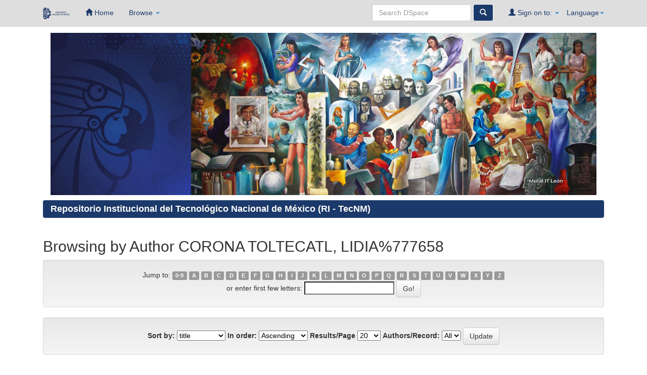

--- FILE ---
content_type: text/html;charset=UTF-8
request_url: https://rinacional.tecnm.mx/browse?type=author&value=CORONA+TOLTECATL%2C+LIDIA%25777658
body_size: 21012
content:






















<!DOCTYPE html>
<html>
    <head>
        <title>Repositorio Institucional del Tecnológico Nacional de México (RI - TecNM): Browsing DSpace</title>
        <meta http-equiv="Content-Type" content="text/html; charset=UTF-8" />
        <meta name="Generator" content="DSpace 6.3" />
        <meta name="viewport" content="width=device-width, initial-scale=1.0">
        <link rel="shortcut icon" href="/favicon.ico" type="image/x-icon"/>
	    <link rel="stylesheet" href="/static/css/jquery-ui-1.10.3.custom/redmond/jquery-ui-1.10.3.custom.css" type="text/css" />
	    <link rel="stylesheet" href="/static/css/bootstrap/bootstrap.min.css" type="text/css" />
	    <link rel="stylesheet" href="/static/css/bootstrap/bootstrap-theme.min.css" type="text/css" />
	    <link rel="stylesheet" href="/static/css/bootstrap/dspace-theme.css" type="text/css" />
		<!-- Google tag (gtag.js) -->
		<script async src="https://www.googletagmanager.com/gtag/js?id=G-JY7H0XXTYX"></script>
		<script>
		  window.dataLayer = window.dataLayer || [];
		  function gtag(){dataLayer.push(arguments);}
		  gtag('js', new Date());

		  gtag('config', 'G-JY7H0XXTYX');
		</script>

        <link rel="search" type="application/opensearchdescription+xml" href="/open-search/description.xml" title="DSpace"/>

        
	<script type='text/javascript' src="/static/js/jquery/jquery-1.10.2.min.js"></script>
	<script type='text/javascript' src='/static/js/jquery/jquery-ui-1.10.3.custom.min.js'></script>
	<script type='text/javascript' src='/static/js/bootstrap/bootstrap.min.js'></script>
	<script type='text/javascript' src='/static/js/holder.js'></script>
	<script type="text/javascript" src="/utils.js"></script>
    <script type="text/javascript" src="/static/js/choice-support.js"> </script>

    
    
        <script type="text/javascript">
            var _gaq = _gaq || [];
            _gaq.push(['_setAccount', 'UA-182270191-1']);
            _gaq.push(['_trackPageview']);

            (function() {
                var ga = document.createElement('script'); ga.type = 'text/javascript'; ga.async = true;
                ga.src = ('https:' == document.location.protocol ? 'https://ssl' : 'http://www') + '.google-analytics.com/ga.js';
                var s = document.getElementsByTagName('script')[0]; s.parentNode.insertBefore(ga, s);
            })();
        </script>
    
    

<!-- HTML5 shim and Respond.js IE8 support of HTML5 elements and media queries -->
<!--[if lt IE 9]>
  <script src="/static/js/html5shiv.js"></script>
  <script src="/static/js/respond.min.js"></script>
<![endif]-->

    </head>

    
    


    

    <body class="undernavigation">
<a class="sr-only" href="#content">Skip navigation</a>
<header style="background-color:#DEDEDE;" class="navbar-fixed-top">
   
    
            <div class="container">
                
























<!-- Google tag (gtag.js) -->
		<script async src="https://www.googletagmanager.com/gtag/js?id=G-JY7H0XXTYX"></script>
		<script>
		  window.dataLayer = window.dataLayer || [];
		  function gtag(){dataLayer.push(arguments);}
		  gtag('js', new Date());

		  gtag('config', 'G-JY7H0XXTYX');
		</script>
       <div class="navbar-header">
         <button type="button" class="navbar-toggle" data-toggle="collapse" data-target=".navbar-collapse">
           <span class="icon-bar"></span>
           <span class="icon-bar"></span>
		   
           <span class="icon-bar"></span>
         </button>
         <a class="navbar-brand" href="https://www.tecnm.mx/"><img height="23" src="/image/icon3.ico" alt="DSpace logo" /></a>
       </div>
       <nav class="collapse navbar-collapse bs-navbar-collapse" role="navigation">
         <ul class="nav navbar-nav">
           <li class=""><a href="/"><span class="glyphicon glyphicon-home"></span> Home</a></li>
                
           <li class="dropdown">
             <a href="#" class="dropdown-toggle" data-toggle="dropdown">Browse <b class="caret"></b></a>
             <ul class="dropdown-menu">
               <li><a href="/community-list">Communities<br/>&amp;&nbsp;Collections</a></li>
				<li class="divider"></li>
				<li class="dropdown-header">Herramientas de Operación <br>RI-TecNM</li>
					
					<li><a onclick="window.open('https://docs.google.com/viewer?srcid=1ZzrpLug2c3PRaVuFbmHIe7Bhf0KL_yDh&pid=explorer&efh=false&a=v&chrome=false')" style="cursor:pointer;">Manual de Usuario</a></li>
					<li><a onclick="window.open('https://docs.google.com/viewer?srcid=1n03xYmFt5Ixq7Xo15TdHsbFys1pINa9C&pid=explorer&efh=false&a=v&chrome=false')" style="cursor:pointer;">Ver Estadísticas</a></li>
					<li><a onclick="window.open('https://acortar.link/GBW74k')" style="cursor:pointer;">Video Capacitación</a></li>
					<li><a onclick="window.open('https://docs.google.com/viewer?srcid=1EDmA2lZ25-gvFNsILy04f06fcyaFZFGy&pid=explorer&efh=false&a=v&chrome=false')" style="cursor:pointer;">Carga de Items Posgrado</a></li>
            </ul>
          </li>
		</ul>


 
    <div class="nav navbar-nav navbar-right">
	 <ul class="nav navbar-nav navbar-right">
      <li class="dropdown">
       <a href="#" class="dropdown-toggle" data-toggle="dropdown">Language<b class="caret"></b></a>
        <ul class="dropdown-menu">
 
      <li>
        <a onclick="javascript:document.repost.locale.value='pt';
                  document.repost.submit();" href="?locale=pt">
         português
       </a>
      </li>
 
      <li>
        <a onclick="javascript:document.repost.locale.value='fr';
                  document.repost.submit();" href="?locale=fr">
         français
       </a>
      </li>
 
      <li>
        <a onclick="javascript:document.repost.locale.value='en';
                  document.repost.submit();" href="?locale=en">
         English
       </a>
      </li>
 
      <li>
        <a onclick="javascript:document.repost.locale.value='es';
                  document.repost.submit();" href="?locale=es">
         español
       </a>
      </li>
 
     </ul>
    </li>
    </ul>
  </div>
 
 
       <div class="nav navbar-nav navbar-right">
		<ul class="nav navbar-nav navbar-right">
         <li class="dropdown">
         
             <a href="#" class="dropdown-toggle" data-toggle="dropdown"><span class="glyphicon glyphicon-user"></span> Sign on to: <b class="caret"></b></a>
	             
             <ul class="dropdown-menu">
               <li><a href="/mydspace">My DSpace</a></li>
               <li><a href="/subscribe">Receive email<br/>updates</a></li>
               <li><a href="/profile">Edit Profile</a></li>

		
             </ul>
           </li>
          </ul>
          
	
	<form method="get" action="/simple-search" class="navbar-form navbar-right">
	    <div class="form-group">
          <input type="text" class="form-control" placeholder='Search&nbsp;DSpace' name="query" id="tequery"/>
        </div>
        <button type="submit" class="btn btn-primary"><span class="glyphicon glyphicon-search"></span></button>

	</form></div>
    </nav>

            </div>

</header>

<main id="content" role="main">
    
<div class="container">




<div class="container">
    <div class="col-md-3">
        <img src="https://i.postimg.cc/mDSGTpJh/Cabeza.jpg" alt="" height="100%" width="113%">
    </div>
    <div class="col-md-9">
        <div id="Carousel_Murales" class="carousel slide" data-ride="carousel">
            <div class="carousel-inner">
                <div class="item active" data-duration="1000">
                    <img src="https://i.postimg.cc/44BTMMpS/Mural1.jpg" alt="" height="100%" width="100%">
                </div>
                <div class="item" data-duration="1000">
                    <img src="https://i.postimg.cc/fTPQW927/Mural2.jpg" alt="" height="100%" width="100%">
                </div>
                <div class="item" data-duration="1000">
                    <img src="https://i.postimg.cc/j2g07wsb/Mural3.jpg" alt="" height="100%" width="100%">
                </div>
                <div class="item" data-duration="1000">
                    <img src="https://i.postimg.cc/J40WWqq4/Mural4.jpg" alt="" height="100%" width="100%">
                </div>
                <div class="item" data-duration="1000">
                    <img src="https://i.postimg.cc/D0y30d36/Mural5.jpg" alt="" height="100%" width="100%">
                </div>
            </div>
        </div>
    </div>
</div>





<div class="container">
                <h4>



  

<ol class="breadcrumb btn-success" style="background-color: #1B396A">

  <li><a href="/">Repositorio Institucional del Tecnológico Nacional de México (RI - TecNM)</a></li>

</ol>
<h4>
				
</div>  
</ol>              



        
<div class="container">
		





























	
	<h2>
		Browsing  by Author CORONA TOLTECATL, LIDIA%777658
	</h2>

	
	
	<div id="browse_navigation" class="well text-center">
	<form method="get" action="/browse">
			<input type="hidden" name="type" value="author"/>
			<input type="hidden" name="sort_by" value="1"/>
			<input type="hidden" name="order" value="ASC"/>
			<input type="hidden" name="rpp" value="20"/>
			<input type="hidden" name="etal" value="-1" />
<input type="hidden" name="value" value="CORONA TOLTECATL, LIDIA%777658"/>
	
	
	
		<span>Jump to:</span>
	                        <a class="label label-default" href="/browse?type=author&amp;sort_by=1&amp;order=ASC&amp;rpp=20&amp;etal=-1&amp;value=CORONA+TOLTECATL%2C+LIDIA%25777658&amp;starts_with=0">0-9</a>

	                        <a class="label label-default" href="/browse?type=author&amp;sort_by=1&amp;order=ASC&amp;rpp=20&amp;etal=-1&amp;value=CORONA+TOLTECATL%2C+LIDIA%25777658&amp;starts_with=A">A</a>

	                        <a class="label label-default" href="/browse?type=author&amp;sort_by=1&amp;order=ASC&amp;rpp=20&amp;etal=-1&amp;value=CORONA+TOLTECATL%2C+LIDIA%25777658&amp;starts_with=B">B</a>

	                        <a class="label label-default" href="/browse?type=author&amp;sort_by=1&amp;order=ASC&amp;rpp=20&amp;etal=-1&amp;value=CORONA+TOLTECATL%2C+LIDIA%25777658&amp;starts_with=C">C</a>

	                        <a class="label label-default" href="/browse?type=author&amp;sort_by=1&amp;order=ASC&amp;rpp=20&amp;etal=-1&amp;value=CORONA+TOLTECATL%2C+LIDIA%25777658&amp;starts_with=D">D</a>

	                        <a class="label label-default" href="/browse?type=author&amp;sort_by=1&amp;order=ASC&amp;rpp=20&amp;etal=-1&amp;value=CORONA+TOLTECATL%2C+LIDIA%25777658&amp;starts_with=E">E</a>

	                        <a class="label label-default" href="/browse?type=author&amp;sort_by=1&amp;order=ASC&amp;rpp=20&amp;etal=-1&amp;value=CORONA+TOLTECATL%2C+LIDIA%25777658&amp;starts_with=F">F</a>

	                        <a class="label label-default" href="/browse?type=author&amp;sort_by=1&amp;order=ASC&amp;rpp=20&amp;etal=-1&amp;value=CORONA+TOLTECATL%2C+LIDIA%25777658&amp;starts_with=G">G</a>

	                        <a class="label label-default" href="/browse?type=author&amp;sort_by=1&amp;order=ASC&amp;rpp=20&amp;etal=-1&amp;value=CORONA+TOLTECATL%2C+LIDIA%25777658&amp;starts_with=H">H</a>

	                        <a class="label label-default" href="/browse?type=author&amp;sort_by=1&amp;order=ASC&amp;rpp=20&amp;etal=-1&amp;value=CORONA+TOLTECATL%2C+LIDIA%25777658&amp;starts_with=I">I</a>

	                        <a class="label label-default" href="/browse?type=author&amp;sort_by=1&amp;order=ASC&amp;rpp=20&amp;etal=-1&amp;value=CORONA+TOLTECATL%2C+LIDIA%25777658&amp;starts_with=J">J</a>

	                        <a class="label label-default" href="/browse?type=author&amp;sort_by=1&amp;order=ASC&amp;rpp=20&amp;etal=-1&amp;value=CORONA+TOLTECATL%2C+LIDIA%25777658&amp;starts_with=K">K</a>

	                        <a class="label label-default" href="/browse?type=author&amp;sort_by=1&amp;order=ASC&amp;rpp=20&amp;etal=-1&amp;value=CORONA+TOLTECATL%2C+LIDIA%25777658&amp;starts_with=L">L</a>

	                        <a class="label label-default" href="/browse?type=author&amp;sort_by=1&amp;order=ASC&amp;rpp=20&amp;etal=-1&amp;value=CORONA+TOLTECATL%2C+LIDIA%25777658&amp;starts_with=M">M</a>

	                        <a class="label label-default" href="/browse?type=author&amp;sort_by=1&amp;order=ASC&amp;rpp=20&amp;etal=-1&amp;value=CORONA+TOLTECATL%2C+LIDIA%25777658&amp;starts_with=N">N</a>

	                        <a class="label label-default" href="/browse?type=author&amp;sort_by=1&amp;order=ASC&amp;rpp=20&amp;etal=-1&amp;value=CORONA+TOLTECATL%2C+LIDIA%25777658&amp;starts_with=O">O</a>

	                        <a class="label label-default" href="/browse?type=author&amp;sort_by=1&amp;order=ASC&amp;rpp=20&amp;etal=-1&amp;value=CORONA+TOLTECATL%2C+LIDIA%25777658&amp;starts_with=P">P</a>

	                        <a class="label label-default" href="/browse?type=author&amp;sort_by=1&amp;order=ASC&amp;rpp=20&amp;etal=-1&amp;value=CORONA+TOLTECATL%2C+LIDIA%25777658&amp;starts_with=Q">Q</a>

	                        <a class="label label-default" href="/browse?type=author&amp;sort_by=1&amp;order=ASC&amp;rpp=20&amp;etal=-1&amp;value=CORONA+TOLTECATL%2C+LIDIA%25777658&amp;starts_with=R">R</a>

	                        <a class="label label-default" href="/browse?type=author&amp;sort_by=1&amp;order=ASC&amp;rpp=20&amp;etal=-1&amp;value=CORONA+TOLTECATL%2C+LIDIA%25777658&amp;starts_with=S">S</a>

	                        <a class="label label-default" href="/browse?type=author&amp;sort_by=1&amp;order=ASC&amp;rpp=20&amp;etal=-1&amp;value=CORONA+TOLTECATL%2C+LIDIA%25777658&amp;starts_with=T">T</a>

	                        <a class="label label-default" href="/browse?type=author&amp;sort_by=1&amp;order=ASC&amp;rpp=20&amp;etal=-1&amp;value=CORONA+TOLTECATL%2C+LIDIA%25777658&amp;starts_with=U">U</a>

	                        <a class="label label-default" href="/browse?type=author&amp;sort_by=1&amp;order=ASC&amp;rpp=20&amp;etal=-1&amp;value=CORONA+TOLTECATL%2C+LIDIA%25777658&amp;starts_with=V">V</a>

	                        <a class="label label-default" href="/browse?type=author&amp;sort_by=1&amp;order=ASC&amp;rpp=20&amp;etal=-1&amp;value=CORONA+TOLTECATL%2C+LIDIA%25777658&amp;starts_with=W">W</a>

	                        <a class="label label-default" href="/browse?type=author&amp;sort_by=1&amp;order=ASC&amp;rpp=20&amp;etal=-1&amp;value=CORONA+TOLTECATL%2C+LIDIA%25777658&amp;starts_with=X">X</a>

	                        <a class="label label-default" href="/browse?type=author&amp;sort_by=1&amp;order=ASC&amp;rpp=20&amp;etal=-1&amp;value=CORONA+TOLTECATL%2C+LIDIA%25777658&amp;starts_with=Y">Y</a>

	                        <a class="label label-default" href="/browse?type=author&amp;sort_by=1&amp;order=ASC&amp;rpp=20&amp;etal=-1&amp;value=CORONA+TOLTECATL%2C+LIDIA%25777658&amp;starts_with=Z">Z</a>
<br/>
	    					<span>or enter first few letters:</span>
	    					<input type="text" name="starts_with"/>&nbsp;<input type="submit" class="btn btn-default" value="Go!" />

	</form>
	</div>
	

	
	<div id="browse_controls" class="well text-center">
	<form method="get" action="/browse">
		<input type="hidden" name="type" value="author"/>
<input type="hidden" name="value" value="CORONA TOLTECATL, LIDIA%777658"/>





		<label for="sort_by">Sort by:</label>
		<select name="sort_by">
 <option value="1" selected="selected">title</option> <option value="2" >issue date</option> <option value="3" >submit date</option>
		</select>

		<label for="order">In order:</label>
		<select name="order">
			<option value="ASC" selected="selected">Ascending</option>
			<option value="DESC" >Descending</option>
		</select>

		<label for="rpp">Results/Page</label>
		<select name="rpp">
	
			<option value="5" >5</option>
	
			<option value="10" >10</option>
	
			<option value="15" >15</option>
	
			<option value="20" selected="selected">20</option>
	
			<option value="25" >25</option>
	
			<option value="30" >30</option>
	
			<option value="35" >35</option>
	
			<option value="40" >40</option>
	
			<option value="45" >45</option>
	
			<option value="50" >50</option>
	
			<option value="55" >55</option>
	
			<option value="60" >60</option>
	
			<option value="65" >65</option>
	
			<option value="70" >70</option>
	
			<option value="75" >75</option>
	
			<option value="80" >80</option>
	
			<option value="85" >85</option>
	
			<option value="90" >90</option>
	
			<option value="95" >95</option>
	
			<option value="100" >100</option>

		</select>

		<label for="etal">Authors/Record:</label>
		<select name="etal">

			<option value="0" selected="selected">All</option>
<option value="1" >1</option>	
			<option value="5" >5</option>
	
			<option value="10" >10</option>
	
			<option value="15" >15</option>
	
			<option value="20" >20</option>
	
			<option value="25" >25</option>
	
			<option value="30" >30</option>
	
			<option value="35" >35</option>
	
			<option value="40" >40</option>
	
			<option value="45" >45</option>
	
			<option value="50" >50</option>

		</select>

		<input type="submit" class="btn btn-default" name="submit_browse" value="Update"/>



	</form>
	</div>
<div class="panel panel-primary">
	
	<div class="panel-heading text-center">
		Showing results 1 to 1 of 1

	



	</div>
	
    
    
	<table align="center" class="table" summary="This table browses all dspace content">
<colgroup><col width="80" /><col width="130" /><col width="60%" /><col width="40%" /></colgroup>
<tr>
<th id="t1" class="oddRowEvenCol">Preview</th><th id="t2" class="oddRowOddCol">Issue Date</th><th id="t3" class="oddRowEvenCol">Title</th><th id="t4" class="oddRowOddCol">Author(s)</th></tr><tr><td headers="t1" ></td><td headers="t2" ><em>2018-09-01</em></td><td headers="t3" ><a href="/handle/TecNM/704">Implantación&#x20;de&#x20;una&#x20;herramienta&#x20;Business&#x20;Intelligence&#x20;para&#x20;la&#x20;mejora&#x20;en&#x20;la&#x20;toma&#x20;de&#x20;decisiones&#x20;en&#x20;MBN.</a></td><td headers="t4" ><em><a href="/browse?type=author&amp;value=RAMIREZ+CRUZ%2C+JOSE+FEDERICO%25121813">RAMIREZ&#x20;CRUZ,&#x20;JOSE&#x20;FEDERICO%121813</a>; <a href="/browse?type=author&amp;value=CORONA+TOLTECATL%2C+LIDIA%25777658">CORONA&#x20;TOLTECATL,&#x20;LIDIA%777658</a>; <a href="/browse?type=author&amp;value=BONILLA+HUERTA%2C+EDMUNDO%25294219">BONILLA&#x20;HUERTA,&#x20;EDMUNDO%294219</a></em></td></tr>
</table>

    
	
	<div class="panel-footer text-center">
		Showing results 1 to 1 of 1

	



	</div>
</div>
	
	













            

</div>
</main>
</main>



    <footer style="background-color:#1B396A;" class="navbar-bottom">

      <section style="background-color: #1B396A; width:85%; margin:auto; padding-bottom:50px;" id="Section Inferior">
      <section class="Mapa y enlaces">

		<div class="row">
  			<div class="col-sm-4">
  				<br><br>
  				<p style="text-align:center;"><strong><font size=4 style="color:#FFFFFF">Repositorio Institucional TecNM</strong></p>
  				<p><strong><font size=4 style="color:#FFFFFF">Dirección</strong></p>
            	<p><font size=3 style="color:#FFFFFF">Av. Universidad 1200, Xoco, Benito Juárez, 03330 Ciudad de México, CDMX.</font></p>
                <p align="center"><iframe src="https://www.google.com/maps/embed?pb=!1m18!1m12!1m3!1d3764.168286745534!2d-99.17093298526561!3d19.36186458692447!2m3!1f0!2f0!3f0!3m2!1i1024!2i768!4f13.1!3m3!1m2!1s0x85d1ff2a32fb54cd%3A0xc032b9cecdd00867!2sTecnol%C3%B3gico%20Nacional%20De%20M%C3%A9xico!5e0!3m2!1ses-419!2smx!4v1569527710329!5m2!1ses-419!2smx" width="100%" height="300%"  frameborder="0" style="border:0;"></iframe>
              	</p>
  			</div>
      		<div class="col-sm-5"><p></font></p>
      			<br><br>      
       			<p><img src="/image/LogoTecNMBlanco.png" height="100%" width="100%" class="rounded" alt="Cargando"></p>
      		</div>
      		<div class="col-sm-3">
      	    	<br><br>
      	    	<p><strong><font size=4 style="color:#FFFFFF">Contacto del RI-TecNM</strong></p>
      	    	<a href="https://rinacional.tecnm.mx/feedback"><font size=3 style="color:#FFFFFF">Comentarios del RI-TecNM</a></p>
                <a href="mailto:repositorionacional@tecnm.mx"><font size=3 style="color:#FFFFFF">Envíanos un Email al RI-TecNM</a></p><br><br>
                <p><strong><font size=4 style="color:#FFFFFF">Contacto TecNM</strong></p>
				<p><font size=3 style="color:#FFFFFF">Email: contacto@tecnm.mx</font></p>
				<p><font size=3 style="color:#FFFFFF">Conmutador: 55 36002500</font></p>
      	    </div>
    	</div>



        <div class="footer-lower">
           <hr>
           <div class="media-container-row mbr-white" style="text-align:center;">
                <div class="col-sm-5 copyright"><p><strong><font size=3 style="color:#FFFFFF">

                </strong></p></div>
            </div>
        </div>
		&copy; 2021 TecNM - Todos los Derechos Reservados
    <!--REPOSITORIO INSTITUCIONAL TECNM ELABORADO Y DISEÑADO POR:
      - OLGUIN REYES OMAR ALEXIS
      - SANTOS ALEJANDRE JOSE ANTONIO -->
	</footer>  
 </body>
</html>
